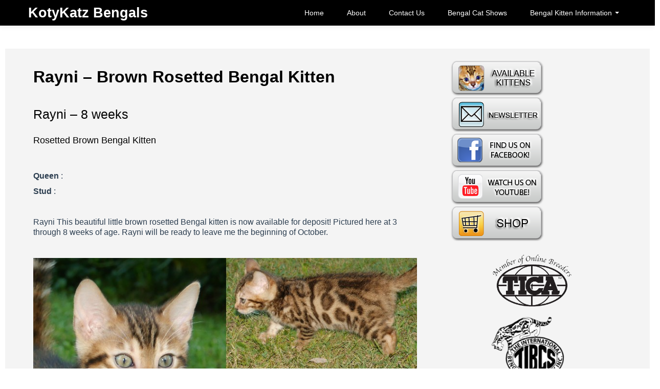

--- FILE ---
content_type: text/html; charset=UTF-8
request_url: https://kotykatz.com/rayni-brown-rosetted-bengal-kitten/
body_size: 11983
content:
<!DOCTYPE html>
<!--[if IE 7]>
<html class="ie ie7" lang="en-US">
<![endif]-->
<!--[if IE 8]>
<html class="ie ie8" lang="en-US">
<![endif]-->
<!--[if !(IE 7) | !(IE 8) ]><!-->
<html lang="en-US">
<!--<![endif]-->
<head>
	<meta charset="UTF-8">
    <meta name="viewport" content="width=device-width, initial-scale=1.0">    
    <link rel="profile" href="https://gmpg.org/xfn/11">
    <link rel="pingback" href="https://kotykatz.com/xmlrpc.php">
	
    <meta name='robots' content='index, follow, max-image-preview:large, max-snippet:-1, max-video-preview:-1' />
<!--[if lt IE 9]>
<script src="https://kotykatz.com/wp-content/themes/itek/js/html5shiv.js"></script>
<![endif]-->

	<!-- This site is optimized with the Yoast SEO plugin v21.4 - https://yoast.com/wordpress/plugins/seo/ -->
	<title>Rayni - Brown Rosetted Bengal Kitten - KotyKatz Bengals</title>
	<meta name="description" content="Rayni This beautiful little brown rosetted Bengal kitten is now available for deposit! Pictured here at 3 through 8 weeks of age. Rayni will be ready to leave me the beginning of October." />
	<link rel="canonical" href="https://kotykatz.com/rayni-brown-rosetted-bengal-kitten/" />
	<meta property="og:locale" content="en_US" />
	<meta property="og:type" content="article" />
	<meta property="og:title" content="Rayni - Brown Rosetted Bengal Kitten - KotyKatz Bengals" />
	<meta property="og:description" content="Rayni This beautiful little brown rosetted Bengal kitten is now available for deposit! Pictured here at 3 through 8 weeks of age. Rayni will be ready to leave me the beginning of October." />
	<meta property="og:url" content="https://kotykatz.com/rayni-brown-rosetted-bengal-kitten/" />
	<meta property="og:site_name" content="KotyKatz Bengals" />
	<meta property="article:publisher" content="https://www.facebook.com/KotyKatzBengals" />
	<meta property="article:published_time" content="2015-08-24T12:30:06+00:00" />
	<meta property="article:modified_time" content="2021-03-11T14:32:26+00:00" />
	<meta property="og:image" content="https://kotykatz.com/wp-content/uploads/2015/09/Rayni8wks.jpg" />
	<meta property="og:image:width" content="792" />
	<meta property="og:image:height" content="523" />
	<meta property="og:image:type" content="image/jpeg" />
	<meta name="author" content="KotyKatz" />
	<meta name="twitter:label1" content="Written by" />
	<meta name="twitter:data1" content="KotyKatz" />
	<script type="application/ld+json" class="yoast-schema-graph">{"@context":"https://schema.org","@graph":[{"@type":"WebPage","@id":"https://kotykatz.com/rayni-brown-rosetted-bengal-kitten/","url":"https://kotykatz.com/rayni-brown-rosetted-bengal-kitten/","name":"Rayni - Brown Rosetted Bengal Kitten - KotyKatz Bengals","isPartOf":{"@id":"https://kotykatz.com/#website"},"primaryImageOfPage":{"@id":"https://kotykatz.com/rayni-brown-rosetted-bengal-kitten/#primaryimage"},"image":{"@id":"https://kotykatz.com/rayni-brown-rosetted-bengal-kitten/#primaryimage"},"thumbnailUrl":"https://kotykatz.com/wp-content/uploads/2015/09/Rayni8wks.jpg","datePublished":"2015-08-24T12:30:06+00:00","dateModified":"2021-03-11T14:32:26+00:00","author":{"@id":"https://kotykatz.com/#/schema/person/d01a9464ab732d57c721d203457b2528"},"description":"Rayni This beautiful little brown rosetted Bengal kitten is now available for deposit! Pictured here at 3 through 8 weeks of age. Rayni will be ready to leave me the beginning of October.","breadcrumb":{"@id":"https://kotykatz.com/rayni-brown-rosetted-bengal-kitten/#breadcrumb"},"inLanguage":"en-US","potentialAction":[{"@type":"ReadAction","target":["https://kotykatz.com/rayni-brown-rosetted-bengal-kitten/"]}]},{"@type":"ImageObject","inLanguage":"en-US","@id":"https://kotykatz.com/rayni-brown-rosetted-bengal-kitten/#primaryimage","url":"https://kotykatz.com/wp-content/uploads/2015/09/Rayni8wks.jpg","contentUrl":"https://kotykatz.com/wp-content/uploads/2015/09/Rayni8wks.jpg","width":792,"height":523,"caption":"Rayni Brown Rosetted Bengal Kitten"},{"@type":"BreadcrumbList","@id":"https://kotykatz.com/rayni-brown-rosetted-bengal-kitten/#breadcrumb","itemListElement":[{"@type":"ListItem","position":1,"name":"Home","item":"https://kotykatz.com/"},{"@type":"ListItem","position":2,"name":"Rayni &#8211; Brown Rosetted Bengal Kitten"}]},{"@type":"WebSite","@id":"https://kotykatz.com/#website","url":"https://kotykatz.com/","name":"KotyKatz Bengals","description":"KotyKatz Bengals Cattery in Stow and Akron Ohio","potentialAction":[{"@type":"SearchAction","target":{"@type":"EntryPoint","urlTemplate":"https://kotykatz.com/?s={search_term_string}"},"query-input":"required name=search_term_string"}],"inLanguage":"en-US"},{"@type":"Person","@id":"https://kotykatz.com/#/schema/person/d01a9464ab732d57c721d203457b2528","name":"KotyKatz","image":{"@type":"ImageObject","inLanguage":"en-US","@id":"https://kotykatz.com/#/schema/person/image/","url":"https://secure.gravatar.com/avatar/cc7b55f4e6be5c31510b01545b1a1c94?s=96&d=mm&r=g","contentUrl":"https://secure.gravatar.com/avatar/cc7b55f4e6be5c31510b01545b1a1c94?s=96&d=mm&r=g","caption":"KotyKatz"},"url":"https://kotykatz.com/author/admin/"}]}</script>
	<!-- / Yoast SEO plugin. -->


<link rel="amphtml" href="https://kotykatz.com/rayni-brown-rosetted-bengal-kitten/amp/" /><meta name="generator" content="AMP for WP 1.1.4"/><link rel='dns-prefetch' href='//fonts.googleapis.com' />
<link rel="alternate" type="application/rss+xml" title="KotyKatz Bengals &raquo; Feed" href="https://kotykatz.com/feed/" />
<link rel="alternate" type="application/rss+xml" title="KotyKatz Bengals &raquo; Comments Feed" href="https://kotykatz.com/comments/feed/" />
<script type="text/javascript">
window._wpemojiSettings = {"baseUrl":"https:\/\/s.w.org\/images\/core\/emoji\/14.0.0\/72x72\/","ext":".png","svgUrl":"https:\/\/s.w.org\/images\/core\/emoji\/14.0.0\/svg\/","svgExt":".svg","source":{"concatemoji":"https:\/\/kotykatz.com\/wp-includes\/js\/wp-emoji-release.min.js?ver=6.3.7"}};
/*! This file is auto-generated */
!function(i,n){var o,s,e;function c(e){try{var t={supportTests:e,timestamp:(new Date).valueOf()};sessionStorage.setItem(o,JSON.stringify(t))}catch(e){}}function p(e,t,n){e.clearRect(0,0,e.canvas.width,e.canvas.height),e.fillText(t,0,0);var t=new Uint32Array(e.getImageData(0,0,e.canvas.width,e.canvas.height).data),r=(e.clearRect(0,0,e.canvas.width,e.canvas.height),e.fillText(n,0,0),new Uint32Array(e.getImageData(0,0,e.canvas.width,e.canvas.height).data));return t.every(function(e,t){return e===r[t]})}function u(e,t,n){switch(t){case"flag":return n(e,"\ud83c\udff3\ufe0f\u200d\u26a7\ufe0f","\ud83c\udff3\ufe0f\u200b\u26a7\ufe0f")?!1:!n(e,"\ud83c\uddfa\ud83c\uddf3","\ud83c\uddfa\u200b\ud83c\uddf3")&&!n(e,"\ud83c\udff4\udb40\udc67\udb40\udc62\udb40\udc65\udb40\udc6e\udb40\udc67\udb40\udc7f","\ud83c\udff4\u200b\udb40\udc67\u200b\udb40\udc62\u200b\udb40\udc65\u200b\udb40\udc6e\u200b\udb40\udc67\u200b\udb40\udc7f");case"emoji":return!n(e,"\ud83e\udef1\ud83c\udffb\u200d\ud83e\udef2\ud83c\udfff","\ud83e\udef1\ud83c\udffb\u200b\ud83e\udef2\ud83c\udfff")}return!1}function f(e,t,n){var r="undefined"!=typeof WorkerGlobalScope&&self instanceof WorkerGlobalScope?new OffscreenCanvas(300,150):i.createElement("canvas"),a=r.getContext("2d",{willReadFrequently:!0}),o=(a.textBaseline="top",a.font="600 32px Arial",{});return e.forEach(function(e){o[e]=t(a,e,n)}),o}function t(e){var t=i.createElement("script");t.src=e,t.defer=!0,i.head.appendChild(t)}"undefined"!=typeof Promise&&(o="wpEmojiSettingsSupports",s=["flag","emoji"],n.supports={everything:!0,everythingExceptFlag:!0},e=new Promise(function(e){i.addEventListener("DOMContentLoaded",e,{once:!0})}),new Promise(function(t){var n=function(){try{var e=JSON.parse(sessionStorage.getItem(o));if("object"==typeof e&&"number"==typeof e.timestamp&&(new Date).valueOf()<e.timestamp+604800&&"object"==typeof e.supportTests)return e.supportTests}catch(e){}return null}();if(!n){if("undefined"!=typeof Worker&&"undefined"!=typeof OffscreenCanvas&&"undefined"!=typeof URL&&URL.createObjectURL&&"undefined"!=typeof Blob)try{var e="postMessage("+f.toString()+"("+[JSON.stringify(s),u.toString(),p.toString()].join(",")+"));",r=new Blob([e],{type:"text/javascript"}),a=new Worker(URL.createObjectURL(r),{name:"wpTestEmojiSupports"});return void(a.onmessage=function(e){c(n=e.data),a.terminate(),t(n)})}catch(e){}c(n=f(s,u,p))}t(n)}).then(function(e){for(var t in e)n.supports[t]=e[t],n.supports.everything=n.supports.everything&&n.supports[t],"flag"!==t&&(n.supports.everythingExceptFlag=n.supports.everythingExceptFlag&&n.supports[t]);n.supports.everythingExceptFlag=n.supports.everythingExceptFlag&&!n.supports.flag,n.DOMReady=!1,n.readyCallback=function(){n.DOMReady=!0}}).then(function(){return e}).then(function(){var e;n.supports.everything||(n.readyCallback(),(e=n.source||{}).concatemoji?t(e.concatemoji):e.wpemoji&&e.twemoji&&(t(e.twemoji),t(e.wpemoji)))}))}((window,document),window._wpemojiSettings);
</script>
<style type="text/css">
img.wp-smiley,
img.emoji {
	display: inline !important;
	border: none !important;
	box-shadow: none !important;
	height: 1em !important;
	width: 1em !important;
	margin: 0 0.07em !important;
	vertical-align: -0.1em !important;
	background: none !important;
	padding: 0 !important;
}
</style>
	<link rel='stylesheet' id='wp-block-library-css' href='https://kotykatz.com/wp-includes/css/dist/block-library/style.min.css?ver=6.3.7' type='text/css' media='all' />
<style id='classic-theme-styles-inline-css' type='text/css'>
/*! This file is auto-generated */
.wp-block-button__link{color:#fff;background-color:#32373c;border-radius:9999px;box-shadow:none;text-decoration:none;padding:calc(.667em + 2px) calc(1.333em + 2px);font-size:1.125em}.wp-block-file__button{background:#32373c;color:#fff;text-decoration:none}
</style>
<style id='global-styles-inline-css' type='text/css'>
body{--wp--preset--color--black: #000000;--wp--preset--color--cyan-bluish-gray: #abb8c3;--wp--preset--color--white: #ffffff;--wp--preset--color--pale-pink: #f78da7;--wp--preset--color--vivid-red: #cf2e2e;--wp--preset--color--luminous-vivid-orange: #ff6900;--wp--preset--color--luminous-vivid-amber: #fcb900;--wp--preset--color--light-green-cyan: #7bdcb5;--wp--preset--color--vivid-green-cyan: #00d084;--wp--preset--color--pale-cyan-blue: #8ed1fc;--wp--preset--color--vivid-cyan-blue: #0693e3;--wp--preset--color--vivid-purple: #9b51e0;--wp--preset--gradient--vivid-cyan-blue-to-vivid-purple: linear-gradient(135deg,rgba(6,147,227,1) 0%,rgb(155,81,224) 100%);--wp--preset--gradient--light-green-cyan-to-vivid-green-cyan: linear-gradient(135deg,rgb(122,220,180) 0%,rgb(0,208,130) 100%);--wp--preset--gradient--luminous-vivid-amber-to-luminous-vivid-orange: linear-gradient(135deg,rgba(252,185,0,1) 0%,rgba(255,105,0,1) 100%);--wp--preset--gradient--luminous-vivid-orange-to-vivid-red: linear-gradient(135deg,rgba(255,105,0,1) 0%,rgb(207,46,46) 100%);--wp--preset--gradient--very-light-gray-to-cyan-bluish-gray: linear-gradient(135deg,rgb(238,238,238) 0%,rgb(169,184,195) 100%);--wp--preset--gradient--cool-to-warm-spectrum: linear-gradient(135deg,rgb(74,234,220) 0%,rgb(151,120,209) 20%,rgb(207,42,186) 40%,rgb(238,44,130) 60%,rgb(251,105,98) 80%,rgb(254,248,76) 100%);--wp--preset--gradient--blush-light-purple: linear-gradient(135deg,rgb(255,206,236) 0%,rgb(152,150,240) 100%);--wp--preset--gradient--blush-bordeaux: linear-gradient(135deg,rgb(254,205,165) 0%,rgb(254,45,45) 50%,rgb(107,0,62) 100%);--wp--preset--gradient--luminous-dusk: linear-gradient(135deg,rgb(255,203,112) 0%,rgb(199,81,192) 50%,rgb(65,88,208) 100%);--wp--preset--gradient--pale-ocean: linear-gradient(135deg,rgb(255,245,203) 0%,rgb(182,227,212) 50%,rgb(51,167,181) 100%);--wp--preset--gradient--electric-grass: linear-gradient(135deg,rgb(202,248,128) 0%,rgb(113,206,126) 100%);--wp--preset--gradient--midnight: linear-gradient(135deg,rgb(2,3,129) 0%,rgb(40,116,252) 100%);--wp--preset--font-size--small: 13px;--wp--preset--font-size--medium: 20px;--wp--preset--font-size--large: 36px;--wp--preset--font-size--x-large: 42px;--wp--preset--spacing--20: 0.44rem;--wp--preset--spacing--30: 0.67rem;--wp--preset--spacing--40: 1rem;--wp--preset--spacing--50: 1.5rem;--wp--preset--spacing--60: 2.25rem;--wp--preset--spacing--70: 3.38rem;--wp--preset--spacing--80: 5.06rem;--wp--preset--shadow--natural: 6px 6px 9px rgba(0, 0, 0, 0.2);--wp--preset--shadow--deep: 12px 12px 50px rgba(0, 0, 0, 0.4);--wp--preset--shadow--sharp: 6px 6px 0px rgba(0, 0, 0, 0.2);--wp--preset--shadow--outlined: 6px 6px 0px -3px rgba(255, 255, 255, 1), 6px 6px rgba(0, 0, 0, 1);--wp--preset--shadow--crisp: 6px 6px 0px rgba(0, 0, 0, 1);}:where(.is-layout-flex){gap: 0.5em;}:where(.is-layout-grid){gap: 0.5em;}body .is-layout-flow > .alignleft{float: left;margin-inline-start: 0;margin-inline-end: 2em;}body .is-layout-flow > .alignright{float: right;margin-inline-start: 2em;margin-inline-end: 0;}body .is-layout-flow > .aligncenter{margin-left: auto !important;margin-right: auto !important;}body .is-layout-constrained > .alignleft{float: left;margin-inline-start: 0;margin-inline-end: 2em;}body .is-layout-constrained > .alignright{float: right;margin-inline-start: 2em;margin-inline-end: 0;}body .is-layout-constrained > .aligncenter{margin-left: auto !important;margin-right: auto !important;}body .is-layout-constrained > :where(:not(.alignleft):not(.alignright):not(.alignfull)){max-width: var(--wp--style--global--content-size);margin-left: auto !important;margin-right: auto !important;}body .is-layout-constrained > .alignwide{max-width: var(--wp--style--global--wide-size);}body .is-layout-flex{display: flex;}body .is-layout-flex{flex-wrap: wrap;align-items: center;}body .is-layout-flex > *{margin: 0;}body .is-layout-grid{display: grid;}body .is-layout-grid > *{margin: 0;}:where(.wp-block-columns.is-layout-flex){gap: 2em;}:where(.wp-block-columns.is-layout-grid){gap: 2em;}:where(.wp-block-post-template.is-layout-flex){gap: 1.25em;}:where(.wp-block-post-template.is-layout-grid){gap: 1.25em;}.has-black-color{color: var(--wp--preset--color--black) !important;}.has-cyan-bluish-gray-color{color: var(--wp--preset--color--cyan-bluish-gray) !important;}.has-white-color{color: var(--wp--preset--color--white) !important;}.has-pale-pink-color{color: var(--wp--preset--color--pale-pink) !important;}.has-vivid-red-color{color: var(--wp--preset--color--vivid-red) !important;}.has-luminous-vivid-orange-color{color: var(--wp--preset--color--luminous-vivid-orange) !important;}.has-luminous-vivid-amber-color{color: var(--wp--preset--color--luminous-vivid-amber) !important;}.has-light-green-cyan-color{color: var(--wp--preset--color--light-green-cyan) !important;}.has-vivid-green-cyan-color{color: var(--wp--preset--color--vivid-green-cyan) !important;}.has-pale-cyan-blue-color{color: var(--wp--preset--color--pale-cyan-blue) !important;}.has-vivid-cyan-blue-color{color: var(--wp--preset--color--vivid-cyan-blue) !important;}.has-vivid-purple-color{color: var(--wp--preset--color--vivid-purple) !important;}.has-black-background-color{background-color: var(--wp--preset--color--black) !important;}.has-cyan-bluish-gray-background-color{background-color: var(--wp--preset--color--cyan-bluish-gray) !important;}.has-white-background-color{background-color: var(--wp--preset--color--white) !important;}.has-pale-pink-background-color{background-color: var(--wp--preset--color--pale-pink) !important;}.has-vivid-red-background-color{background-color: var(--wp--preset--color--vivid-red) !important;}.has-luminous-vivid-orange-background-color{background-color: var(--wp--preset--color--luminous-vivid-orange) !important;}.has-luminous-vivid-amber-background-color{background-color: var(--wp--preset--color--luminous-vivid-amber) !important;}.has-light-green-cyan-background-color{background-color: var(--wp--preset--color--light-green-cyan) !important;}.has-vivid-green-cyan-background-color{background-color: var(--wp--preset--color--vivid-green-cyan) !important;}.has-pale-cyan-blue-background-color{background-color: var(--wp--preset--color--pale-cyan-blue) !important;}.has-vivid-cyan-blue-background-color{background-color: var(--wp--preset--color--vivid-cyan-blue) !important;}.has-vivid-purple-background-color{background-color: var(--wp--preset--color--vivid-purple) !important;}.has-black-border-color{border-color: var(--wp--preset--color--black) !important;}.has-cyan-bluish-gray-border-color{border-color: var(--wp--preset--color--cyan-bluish-gray) !important;}.has-white-border-color{border-color: var(--wp--preset--color--white) !important;}.has-pale-pink-border-color{border-color: var(--wp--preset--color--pale-pink) !important;}.has-vivid-red-border-color{border-color: var(--wp--preset--color--vivid-red) !important;}.has-luminous-vivid-orange-border-color{border-color: var(--wp--preset--color--luminous-vivid-orange) !important;}.has-luminous-vivid-amber-border-color{border-color: var(--wp--preset--color--luminous-vivid-amber) !important;}.has-light-green-cyan-border-color{border-color: var(--wp--preset--color--light-green-cyan) !important;}.has-vivid-green-cyan-border-color{border-color: var(--wp--preset--color--vivid-green-cyan) !important;}.has-pale-cyan-blue-border-color{border-color: var(--wp--preset--color--pale-cyan-blue) !important;}.has-vivid-cyan-blue-border-color{border-color: var(--wp--preset--color--vivid-cyan-blue) !important;}.has-vivid-purple-border-color{border-color: var(--wp--preset--color--vivid-purple) !important;}.has-vivid-cyan-blue-to-vivid-purple-gradient-background{background: var(--wp--preset--gradient--vivid-cyan-blue-to-vivid-purple) !important;}.has-light-green-cyan-to-vivid-green-cyan-gradient-background{background: var(--wp--preset--gradient--light-green-cyan-to-vivid-green-cyan) !important;}.has-luminous-vivid-amber-to-luminous-vivid-orange-gradient-background{background: var(--wp--preset--gradient--luminous-vivid-amber-to-luminous-vivid-orange) !important;}.has-luminous-vivid-orange-to-vivid-red-gradient-background{background: var(--wp--preset--gradient--luminous-vivid-orange-to-vivid-red) !important;}.has-very-light-gray-to-cyan-bluish-gray-gradient-background{background: var(--wp--preset--gradient--very-light-gray-to-cyan-bluish-gray) !important;}.has-cool-to-warm-spectrum-gradient-background{background: var(--wp--preset--gradient--cool-to-warm-spectrum) !important;}.has-blush-light-purple-gradient-background{background: var(--wp--preset--gradient--blush-light-purple) !important;}.has-blush-bordeaux-gradient-background{background: var(--wp--preset--gradient--blush-bordeaux) !important;}.has-luminous-dusk-gradient-background{background: var(--wp--preset--gradient--luminous-dusk) !important;}.has-pale-ocean-gradient-background{background: var(--wp--preset--gradient--pale-ocean) !important;}.has-electric-grass-gradient-background{background: var(--wp--preset--gradient--electric-grass) !important;}.has-midnight-gradient-background{background: var(--wp--preset--gradient--midnight) !important;}.has-small-font-size{font-size: var(--wp--preset--font-size--small) !important;}.has-medium-font-size{font-size: var(--wp--preset--font-size--medium) !important;}.has-large-font-size{font-size: var(--wp--preset--font-size--large) !important;}.has-x-large-font-size{font-size: var(--wp--preset--font-size--x-large) !important;}
.wp-block-navigation a:where(:not(.wp-element-button)){color: inherit;}
:where(.wp-block-post-template.is-layout-flex){gap: 1.25em;}:where(.wp-block-post-template.is-layout-grid){gap: 1.25em;}
:where(.wp-block-columns.is-layout-flex){gap: 2em;}:where(.wp-block-columns.is-layout-grid){gap: 2em;}
.wp-block-pullquote{font-size: 1.5em;line-height: 1.6;}
</style>
<link rel='stylesheet' id='woocommerce-layout-css' href='https://kotykatz.com/wp-content/plugins/woocommerce/assets/css/woocommerce-layout.css?ver=8.2.4' type='text/css' media='all' />
<link rel='stylesheet' id='woocommerce-smallscreen-css' href='https://kotykatz.com/wp-content/plugins/woocommerce/assets/css/woocommerce-smallscreen.css?ver=8.2.4' type='text/css' media='only screen and (max-width: 768px)' />
<link rel='stylesheet' id='woocommerce-general-css' href='https://kotykatz.com/wp-content/plugins/woocommerce/assets/css/woocommerce.css?ver=8.2.4' type='text/css' media='all' />
<style id='woocommerce-inline-inline-css' type='text/css'>
.woocommerce form .form-row .required { visibility: visible; }
</style>
<link rel='stylesheet' id='itek-lato-css' href='//fonts.googleapis.com/css?family=PT%2BSans%7CLato%3A300%2C400%2C700%2C900%2C300italic%2C400italic%2C700italic' type='text/css' media='all' />
<link rel='stylesheet' id='itek-style-css' href='https://kotykatz.com/wp-content/themes/itek/css/style.css?ver=1.1.7' type='text/css' media='all' />
<link rel='stylesheet' id='itek-bootstrap-css' href='https://kotykatz.com/wp-content/themes/itek/css/app.css?ver=1.1.7' type='text/css' media='all' />
<link rel='stylesheet' id='itek-responsive-css' href='https://kotykatz.com/wp-content/themes/itek/css/app-responsive.css?ver=1.1.7' type='text/css' media='all' />
<link rel='stylesheet' id='itek-custom-css' href='https://kotykatz.com/wp-content/themes/itek/css/custom.css?ver=1.1.7' type='text/css' media='all' />
<!--[if lt IE 8]>
<link rel='stylesheet' id='itek-ie-css' href='https://kotykatz.com/wp-content/themes/itek/css/ie.css?ver=1.1.7' type='text/css' media='all' />
<![endif]-->
<link rel='stylesheet' id='itek-woocommerce-css' href='https://kotykatz.com/wp-content/themes/itek/css/customwoo.css?ver=1.1.7' type='text/css' media='all' />
<link rel='stylesheet' id='font_awesome-css' href='https://kotykatz.com/wp-content/themes/itek/font-awesome/css/font-awesome.min.css' type='text/css' media='all' />
<link rel='stylesheet' id='__EPYT__style-css' href='https://kotykatz.com/wp-content/plugins/youtube-embed-plus/styles/ytprefs.min.css?ver=14.2.2' type='text/css' media='all' />
<style id='__EPYT__style-inline-css' type='text/css'>

                .epyt-gallery-thumb {
                        width: 33.333%;
                }
                
</style>
<script type='text/javascript' src='https://kotykatz.com/wp-includes/js/jquery/jquery.min.js?ver=3.7.0' id='jquery-core-js'></script>
<script type='text/javascript' src='https://kotykatz.com/wp-includes/js/jquery/jquery-migrate.min.js?ver=3.4.1' id='jquery-migrate-js'></script>
<script type='text/javascript' src='https://kotykatz.com/wp-content/themes/itek/js/modernizr.custom.79639.js?ver=1.1.7' id='modernizr.js-js'></script>
<script type='text/javascript' src='https://kotykatz.com/wp-content/themes/itek/js/mobile-menu-toggle.js?ver=6.3.7' id='wdm-mm-toggle-js'></script>
<script type='text/javascript' src='https://kotykatz.com/wp-content/plugins/magic-action-box/assets/js/actionbox-helper.js?ver=2.17.2' id='mab-actionbox-helper-js'></script>
<script type='text/javascript' id='__ytprefs__-js-extra'>
/* <![CDATA[ */
var _EPYT_ = {"ajaxurl":"https:\/\/kotykatz.com\/wp-admin\/admin-ajax.php","security":"66ed5bb300","gallery_scrolloffset":"20","eppathtoscripts":"https:\/\/kotykatz.com\/wp-content\/plugins\/youtube-embed-plus\/scripts\/","eppath":"https:\/\/kotykatz.com\/wp-content\/plugins\/youtube-embed-plus\/","epresponsiveselector":"[\"iframe.__youtube_prefs_widget__\"]","epdovol":"1","version":"14.2.2","evselector":"iframe.__youtube_prefs__[src], iframe[src*=\"youtube.com\/embed\/\"], iframe[src*=\"youtube-nocookie.com\/embed\/\"]","ajax_compat":"","maxres_facade":"eager","ytapi_load":"light","pause_others":"","stopMobileBuffer":"1","facade_mode":"","not_live_on_channel":""};
/* ]]> */
</script>
<script type='text/javascript' src='https://kotykatz.com/wp-content/plugins/youtube-embed-plus/scripts/ytprefs.min.js?ver=14.2.2' id='__ytprefs__-js'></script>
<link rel="https://api.w.org/" href="https://kotykatz.com/wp-json/" /><link rel="alternate" type="application/json" href="https://kotykatz.com/wp-json/wp/v2/posts/936" /><link rel="EditURI" type="application/rsd+xml" title="RSD" href="https://kotykatz.com/xmlrpc.php?rsd" />
<link rel='shortlink' href='https://kotykatz.com/?p=936' />
<link rel="alternate" type="application/json+oembed" href="https://kotykatz.com/wp-json/oembed/1.0/embed?url=https%3A%2F%2Fkotykatz.com%2Frayni-brown-rosetted-bengal-kitten%2F" />
<link rel="alternate" type="text/xml+oembed" href="https://kotykatz.com/wp-json/oembed/1.0/embed?url=https%3A%2F%2Fkotykatz.com%2Frayni-brown-rosetted-bengal-kitten%2F&#038;format=xml" />
<script type="text/javascript">var ajaxurl = "https://kotykatz.com/wp-admin/admin-ajax.php";</script><style></style>	<noscript><style>.woocommerce-product-gallery{ opacity: 1 !important; }</style></noscript>
	<link rel="icon" href="https://kotykatz.com/wp-content/uploads/2011/02/cropped-TariYakshaakronlife-32x32.jpg" sizes="32x32" />
<link rel="icon" href="https://kotykatz.com/wp-content/uploads/2011/02/cropped-TariYakshaakronlife-192x192.jpg" sizes="192x192" />
<link rel="apple-touch-icon" href="https://kotykatz.com/wp-content/uploads/2011/02/cropped-TariYakshaakronlife-180x180.jpg" />
<meta name="msapplication-TileImage" content="https://kotykatz.com/wp-content/uploads/2011/02/cropped-TariYakshaakronlife-270x270.jpg" />
  </head>
<body class="post-template-default single single-post postid-936 single-format-standard theme-itek woocommerce-no-js group-blog singular">
<div id="parallax-bg"></div>

<header id="masthead" class="site-header" role="banner">
</header> <!--/#header-->
<div class="navbar navbar-inverse navbar-fixed-top">
       <div class="navbar-inner">
        <div class="container">
                    <a class="brand" href="https://kotykatz.com/" title="KotyKatz Bengals" rel="home"><span>KotyKatz Bengals</span></a>
        			<!-- Responsive Navbar Part 1: Button for triggering responsive navbar (not covered in tutorial). Include responsive CSS to utilize. -->
            <a class="btn btn-navbar" data-toggle="collapse" data-target=".top-collapse">
              <span class="icon-bar"></span>
              <span class="icon-bar"></span>
              <span class="icon-bar"></span>
            </a>
			
			<!-- Our menu needs to go here -->
			<div class="nav-collapse top-collapse"><ul id="menu-pages" class="nav pull-right"><li id="menu-item-587" class="menu-item menu-item-type-custom menu-item-object-custom menu-item-587"><a href="http://KotyKatz.com/">Home</a></li>
<li id="menu-item-592" class="menu-item menu-item-type-post_type menu-item-object-page menu-item-home menu-item-592"><a href="https://kotykatz.com/">About</a></li>
<li id="menu-item-591" class="menu-item menu-item-type-post_type menu-item-object-page menu-item-591"><a href="https://kotykatz.com/kotykatz-bengals-contact/">Contact Us</a></li>
<li id="menu-item-3158" class="menu-item menu-item-type-post_type menu-item-object-page menu-item-3158"><a href="https://kotykatz.com/cat-shows/">Bengal Cat Shows</a></li>
<li id="menu-item-2792" class="menu-item menu-item-type-custom menu-item-object-custom menu-item-has-children dropdown menu-item-2792"><a class="dropdown-toggle" data-hover="dropdown" data-target="#" href="#">Bengal Kitten Information <b class="caret"></b></a>
<ul class="dropdown-menu">
	<li id="menu-item-2959" class="menu-item menu-item-type-post_type menu-item-object-page menu-item-2959"><a href="https://kotykatz.com/choosing-bengal-kitten/">Choosing a Bengal Kitten for First Time Bengal Owners</a></li>
	<li id="menu-item-6544" class="menu-item menu-item-type-post_type menu-item-object-page menu-item-6544"><a href="https://kotykatz.com/patterns-of-bengal-cats/">Patterns of Bengal Cats</a></li>
	<li id="menu-item-2791" class="menu-item menu-item-type-post_type menu-item-object-page menu-item-2791"><a href="https://kotykatz.com/about-snow-bengals/">The Seal Lynx Point Bengal</a></li>
	<li id="menu-item-3647" class="menu-item menu-item-type-post_type menu-item-object-page menu-item-3647"><a href="https://kotykatz.com/bengal-cat-personality/">10 Characteristics of Bengal Cat Personality</a></li>
	<li id="menu-item-5105" class="menu-item menu-item-type-post_type menu-item-object-page menu-item-5105"><a href="https://kotykatz.com/early-generation-bengals/">Early Generation Bengals</a></li>
	<li id="menu-item-3954" class="menu-item menu-item-type-post_type menu-item-object-page menu-item-3954"><a href="https://kotykatz.com/are-bengal-cats-hypoallergenic/">Are Bengal Cats Hypoallergenic?</a></li>
</ul>
</li>
</ul></div>            			
        </div>
		</div><!-- /.navbar-inner -->
	</div><!-- /.navbar -->

<div class="clearfix"></div>
<div><p>&nbsp;</p></div>
<div id="page" class="hfeed site">



<div class="container">

<div class="container">
	<div class="row" role="main">
        <div class="span8">
        		
			
<article id="post-936" class="post-936 post type-post status-publish format-standard has-post-thumbnail hentry category-bengal-kitten-gallery category-gallery tag-bengal-kittens tag-brown-rosetted-bengal">
	<header class="entry-header single">
				<h1 class="entry-title">Rayni &#8211; Brown Rosetted Bengal Kitten</h1>

		<div class="entry-meta">
			<span class="posted-on">Posted on <a href="https://kotykatz.com/rayni-brown-rosetted-bengal-kitten/" title="12:30 pm" rel="bookmark"><time class="entry-date published" datetime="2015-08-24T12:30:06+00:00">August 24, 2015</time><time class="time updated" datetime="2021-03-11T14:32:26+00:00">March 11, 2021</time></a></span><span class="author byline"> by <span class="author vcard"><a class="fn url n" href="https://kotykatz.com/author/admin/" title="View all posts by KotyKatz">KotyKatz</a></span></span>		</div><!-- .entry-meta -->
	</header><!-- .entry-header -->

	<div class="entry-content">
		<h2>Rayni &#8211; 8 weeks</h2>
<h3>Rosetted Brown Bengal Kitten</h3>
<p>&nbsp;</p>
<p><strong>Queen</strong> : </p>
<p><strong>Stud</strong> : </p>
<p>&nbsp;</p>
<p>Rayni This beautiful little brown rosetted Bengal kitten is now available for deposit! Pictured here at 3 through 8 weeks of age. Rayni will be ready to leave me the beginning of October.</p>
<p>&nbsp;</p>
<p><a href="http://KotyKatz.com/wp-content/uploads/2015/09/Rayni8wks.jpg" target="_blank" rel="nofollow"><img decoding="async" src="http://KotyKatz.com/wp-content/uploads/2015/09/Rayni8wks.jpg" alt="Rayni 8 weeks" /></a></p>
<p>&nbsp;</p>
<p>Rayni, playing outside with the want toy &#038; discovering the world at 8 weeks old!</p>
<iframe  id="_ytid_41865"  width="780" height="439"  data-origwidth="780" data-origheight="439" src="https://www.youtube.com/embed/cgvJqSDTmmQ?enablejsapi=1&autoplay=0&cc_load_policy=0&cc_lang_pref=&iv_load_policy=1&loop=0&modestbranding=0&rel=0&fs=1&playsinline=0&autohide=2&theme=dark&color=red&controls=1&" class="__youtube_prefs__  no-lazyload" title="YouTube player"  allow="fullscreen; accelerometer; autoplay; clipboard-write; encrypted-media; gyroscope; picture-in-picture" allowfullscreen data-no-lazy="1" data-skipgform_ajax_framebjll=""></iframe>
<p>&nbsp;</p>
<h2>Rayni &#8211; 6 weeks</h2>
<h3>Brown Rosetted Bengal</h3>
<p>&nbsp;</p>
<p><a href="http://KotyKatz.com/wp-content/uploads/2015/09/Rayni6wks.jpg" target="_blank" rel="nofollow"><img decoding="async" src="http://KotyKatz.com/wp-content/uploads/2015/09/Rayni6wks.jpg" alt="Velma 6 weeks" /></a></p>
<p>&nbsp;</p>
<h2>Rayni &#8211; 6 weeks</h2>
<h3>Brown Rosetted Bengal</h3>
<p>&nbsp;</p>
<p><a href="http://KotyKatz.com/wp-content/uploads/2015/08/Rayni4wks.jpg" target="_blank" rel="nofollow"><img decoding="async" src="http://KotyKatz.com/wp-content/uploads/2015/08/Rayni4wks.jpg" alt="Velma 6 weeks" /></a></p>
<p>&nbsp;</p>
<h2>Rayni &#8211; 3 weeks</h2>
<h3>Brown Rosetted Bengal</h3>
<p>&nbsp;</p>
<p><a href="http://KotyKatz.com/wp-content/uploads/2015/07/Rayni3wks.jpg" target="_blank" rel="nofollow"><img decoding="async" src="http://KotyKatz.com/wp-content/uploads/2015/07/Rayni3wks.jpg" alt="Velma 6 weeks" /></a></p>
<p>&nbsp;</p>
			</div><!-- .entry-content -->

	<footer class="entry-meta">
		This entry was posted in <a href="https://kotykatz.com/category/bengal-kitten-gallery/" rel="category tag">Bengal Kitten Gallery</a>, <a href="https://kotykatz.com/category/gallery/" rel="category tag">Gallery</a> and tagged <a href="https://kotykatz.com/tag/bengal-kittens/" rel="tag">bengal kittens</a>, <a href="https://kotykatz.com/tag/brown-rosetted-bengal/" rel="tag">Brown Rosetted Bengal</a>. Bookmark the <a href="https://kotykatz.com/rayni-brown-rosetted-bengal-kitten/" title="Permalink to Rayni &#8211; Brown Rosetted Bengal Kitten" rel="bookmark">permalink</a>.
			</footer><!-- .entry-meta -->
</article><!-- #post-## -->

				<nav role="navigation" id="nav-below" class="post-navigation">
		<h1 class="screen-reader-text">Post navigation</h1>

	
		<div class="nav-previous"><a class="btn" href="https://kotykatz.com/silver-brown-rosetted-bengal-kittens/" rel="prev"><span class="meta-nav">&larr;</span> Silver &#038; Brown Rosetted Bengal Kittens!</a></div>		<div class="nav-next"><a class="btn" href="https://kotykatz.com/velma-donut-rosetted-brown-bengal/" rel="next">Velma &#8211; Donut Rosetted Brown Bengal <span class="meta-nav">&rarr;</span></a></div>
	
	</nav><!-- #nav-below -->
	
			
		        		</div>
	<div class="span4">
        	<div id="secondary" class="widget-area" role="complementary">
				
		<aside id="text-3" class="widget widget_text">			<div class="textwidget"><a href="/available-kittens/"><img src="/images/available.png" height=47 alt='Available Kittens'></a>

<a href="/kotykatz-subscriber-newsletter/"><img src="/images/kotykatz-bengals-newsletter.png" height=47 alt='Shop'></a>

<a href="https://www.facebook.com/KotyKatzBengals" target="_blank" rel="noopener"><img src="/images/facebook-button.png" height= 47 alt='KotyKatz Bengals' target="_blank"></a>
<a href="https://www.youtube.com/user/kotykatzbengals"target="_blank"><img src="/images/youtube-button.png" height= 47 alt='KotyKatz Bengals YouTube' target="_blank"></a>
<a href="/shop/"><img src="/images/shop.png" height=47 alt='Shop'></a>
</div>
		</aside><aside id="text-4" class="widget widget_text">			<div class="textwidget"><div style="width: 50%; margin: 0 auto;">
<a href="https://tica.org" target="_blank" rel="noopener"><img src="/images/TICA.png" height=75 alt='The International Bengal Cat Society' target="_blank"></a>
<a href="http://www.bengalcat.com/index.php" target="_blank" rel="noopener"><img src="/images/TIBCS.png" height=150 alt='The International Bengal Cat Society' target="_blank"></a>
<a href="http://cfa.org/" target="_blank" rel="noopener"><img src="/images/CFA-Logo.png" height=150 alt='The CFA'</a>
</div></div>
		</aside>
		<aside id="recent-posts-2" class="widget widget_recent_entries">
		<h1 class="widget-title">Recent Posts</h1>
		<ul>
											<li>
					<a href="https://kotykatz.com/figaro-brown-rosetted-male-bengal-kitten/">Figaro &#8211; Brown Rosetted Male Bengal Kitten</a>
									</li>
											<li>
					<a href="https://kotykatz.com/maradona-brown-rosetted-female-bengal-kitten/">Maradona &#8211; Brown Rosetted Female Bengal Kitten</a>
									</li>
											<li>
					<a href="https://kotykatz.com/evra-brown-rosetted-female-bengal-kitten/">Evra &#8211; Brown Rosetted Female Bengal Kitten</a>
									</li>
											<li>
					<a href="https://kotykatz.com/zizou-brown-rosetted-male-bengal-kitten/">Zizou &#8211; Brown Rosetted Male Bengal Kitten</a>
									</li>
											<li>
					<a href="https://kotykatz.com/ronaldinho-brown-rosetted-male-bengal-kitten/">Ronaldinho &#8211; Brown Rosetted Male Bengal Kitten</a>
									</li>
					</ul>

		</aside><aside id="text-5" class="widget widget_text">			<div class="textwidget"><a href="https://www.bengalkittens.com/" target="_blank" rel="noopener">Bengal Kittens</a></div>
		</aside><aside id="tag_cloud-3" class="widget widget_tag_cloud"><h1 class="widget-title">Cloud</h1><div class="tagcloud"><a href="https://kotykatz.com/tag/bengal/" class="tag-cloud-link tag-link-7 tag-link-position-1" style="font-size: 17.961538461538pt;" aria-label="Bengal (63 items)">Bengal</a>
<a href="https://kotykatz.com/tag/bengal-kitten/" class="tag-cloud-link tag-link-21 tag-link-position-2" style="font-size: 22pt;" aria-label="Bengal kitten (180 items)">Bengal kitten</a>
<a href="https://kotykatz.com/tag/bengal-kittens/" class="tag-cloud-link tag-link-25 tag-link-position-3" style="font-size: 15.987179487179pt;" aria-label="bengal kittens (38 items)">bengal kittens</a>
<a href="https://kotykatz.com/tag/bengal-kittens-for-sale/" class="tag-cloud-link tag-link-49 tag-link-position-4" style="font-size: 8pt;" aria-label="Bengal kittens for sale (4 items)">Bengal kittens for sale</a>
<a href="https://kotykatz.com/tag/bengal-queen/" class="tag-cloud-link tag-link-106 tag-link-position-5" style="font-size: 15.269230769231pt;" aria-label="Bengal Queen (31 items)">Bengal Queen</a>
<a href="https://kotykatz.com/tag/bengal-stud/" class="tag-cloud-link tag-link-111 tag-link-position-6" style="font-size: 11.051282051282pt;" aria-label="bengal stud (10 items)">bengal stud</a>
<a href="https://kotykatz.com/tag/brown/" class="tag-cloud-link tag-link-10 tag-link-position-7" style="font-size: 18.410256410256pt;" aria-label="Brown (72 items)">Brown</a>
<a href="https://kotykatz.com/tag/brown-marble/" class="tag-cloud-link tag-link-96 tag-link-position-8" style="font-size: 8.7179487179487pt;" aria-label="brown marble (5 items)">brown marble</a>
<a href="https://kotykatz.com/tag/brown-marble-bengal-kitten/" class="tag-cloud-link tag-link-51 tag-link-position-9" style="font-size: 8pt;" aria-label="brown marble bengal kitten (4 items)">brown marble bengal kitten</a>
<a href="https://kotykatz.com/tag/brown-rosetted/" class="tag-cloud-link tag-link-44 tag-link-position-10" style="font-size: 17.423076923077pt;" aria-label="brown rosetted (55 items)">brown rosetted</a>
<a href="https://kotykatz.com/tag/brown-rosetted-bengal-kitten/" class="tag-cloud-link tag-link-45 tag-link-position-11" style="font-size: 11.410256410256pt;" aria-label="Brown rosetted bengal kitten (11 items)">Brown rosetted bengal kitten</a>
<a href="https://kotykatz.com/tag/brown-spotted/" class="tag-cloud-link tag-link-117 tag-link-position-12" style="font-size: 11.051282051282pt;" aria-label="Brown spotted (10 items)">Brown spotted</a>
<a href="https://kotykatz.com/tag/charcoal/" class="tag-cloud-link tag-link-257 tag-link-position-13" style="font-size: 13.74358974359pt;" aria-label="Charcoal (21 items)">Charcoal</a>
<a href="https://kotykatz.com/tag/cloud/" class="tag-cloud-link tag-link-586 tag-link-position-14" style="font-size: 8.7179487179487pt;" aria-label="Cloud (5 items)">Cloud</a>
<a href="https://kotykatz.com/tag/david-bowie/" class="tag-cloud-link tag-link-85 tag-link-position-15" style="font-size: 12.038461538462pt;" aria-label="David Bowie (13 items)">David Bowie</a>
<a href="https://kotykatz.com/tag/f3/" class="tag-cloud-link tag-link-324 tag-link-position-16" style="font-size: 9.7948717948718pt;" aria-label="F3 (7 items)">F3</a>
<a href="https://kotykatz.com/tag/fight-club/" class="tag-cloud-link tag-link-405 tag-link-position-17" style="font-size: 9.3461538461538pt;" aria-label="Fight Club (6 items)">Fight Club</a>
<a href="https://kotykatz.com/tag/kitten/" class="tag-cloud-link tag-link-8 tag-link-position-18" style="font-size: 15.358974358974pt;" aria-label="Kitten (32 items)">Kitten</a>
<a href="https://kotykatz.com/tag/marble/" class="tag-cloud-link tag-link-12 tag-link-position-19" style="font-size: 12.038461538462pt;" aria-label="Marble (13 items)">Marble</a>
<a href="https://kotykatz.com/tag/queen/" class="tag-cloud-link tag-link-452 tag-link-position-20" style="font-size: 9.3461538461538pt;" aria-label="Queen (6 items)">Queen</a>
<a href="https://kotykatz.com/tag/rosetted/" class="tag-cloud-link tag-link-74 tag-link-position-21" style="font-size: 19.128205128205pt;" aria-label="rosetted (87 items)">rosetted</a>
<a href="https://kotykatz.com/tag/rosetted-bengal-cats/" class="tag-cloud-link tag-link-30 tag-link-position-22" style="font-size: 12.038461538462pt;" aria-label="rosetted bengal cats (13 items)">rosetted bengal cats</a>
<a href="https://kotykatz.com/tag/seal-lynx/" class="tag-cloud-link tag-link-248 tag-link-position-23" style="font-size: 13.564102564103pt;" aria-label="Seal Lynx (20 items)">Seal Lynx</a>
<a href="https://kotykatz.com/tag/seal-lynx-bengal/" class="tag-cloud-link tag-link-39 tag-link-position-24" style="font-size: 10.24358974359pt;" aria-label="seal lynx bengal (8 items)">seal lynx bengal</a>
<a href="https://kotykatz.com/tag/seal-lynx-point/" class="tag-cloud-link tag-link-146 tag-link-position-25" style="font-size: 19.397435897436pt;" aria-label="seal lynx point (92 items)">seal lynx point</a>
<a href="https://kotykatz.com/tag/silver/" class="tag-cloud-link tag-link-9 tag-link-position-26" style="font-size: 16.525641025641pt;" aria-label="Silver (44 items)">Silver</a>
<a href="https://kotykatz.com/tag/silver-bengal/" class="tag-cloud-link tag-link-31 tag-link-position-27" style="font-size: 12.75641025641pt;" aria-label="silver bengal (16 items)">silver bengal</a>
<a href="https://kotykatz.com/tag/silver-bengal-cat/" class="tag-cloud-link tag-link-32 tag-link-position-28" style="font-size: 10.692307692308pt;" aria-label="silver bengal cat (9 items)">silver bengal cat</a>
<a href="https://kotykatz.com/tag/silver-bengal-kitten/" class="tag-cloud-link tag-link-33 tag-link-position-29" style="font-size: 10.24358974359pt;" aria-label="silver bengal kitten (8 items)">silver bengal kitten</a>
<a href="https://kotykatz.com/tag/silver-bengal-kittens/" class="tag-cloud-link tag-link-27 tag-link-position-30" style="font-size: 8.7179487179487pt;" aria-label="silver bengal kittens (5 items)">silver bengal kittens</a>
<a href="https://kotykatz.com/tag/silver-bengals/" class="tag-cloud-link tag-link-26 tag-link-position-31" style="font-size: 9.3461538461538pt;" aria-label="Silver bengals (6 items)">Silver bengals</a>
<a href="https://kotykatz.com/tag/silver-marble/" class="tag-cloud-link tag-link-116 tag-link-position-32" style="font-size: 9.3461538461538pt;" aria-label="silver marble (6 items)">silver marble</a>
<a href="https://kotykatz.com/tag/silver-rosetted/" class="tag-cloud-link tag-link-43 tag-link-position-33" style="font-size: 14.282051282051pt;" aria-label="silver rosetted (24 items)">silver rosetted</a>
<a href="https://kotykatz.com/tag/silver-seal-lynx-bengal-kittens/" class="tag-cloud-link tag-link-37 tag-link-position-34" style="font-size: 8pt;" aria-label="silver seal lynx bengal kittens (4 items)">silver seal lynx bengal kittens</a>
<a href="https://kotykatz.com/tag/silver-seal-lynx-bengals/" class="tag-cloud-link tag-link-36 tag-link-position-35" style="font-size: 8.7179487179487pt;" aria-label="silver seal lynx bengals (5 items)">silver seal lynx bengals</a>
<a href="https://kotykatz.com/tag/silver-seal-lynx-point/" class="tag-cloud-link tag-link-68 tag-link-position-36" style="font-size: 12.487179487179pt;" aria-label="silver seal lynx point (15 items)">silver seal lynx point</a>
<a href="https://kotykatz.com/tag/silver-spotted/" class="tag-cloud-link tag-link-175 tag-link-position-37" style="font-size: 10.24358974359pt;" aria-label="silver spotted (8 items)">silver spotted</a>
<a href="https://kotykatz.com/tag/snow/" class="tag-cloud-link tag-link-23 tag-link-position-38" style="font-size: 19.666666666667pt;" aria-label="snow (98 items)">snow</a>
<a href="https://kotykatz.com/tag/snow-bengal-cats/" class="tag-cloud-link tag-link-34 tag-link-position-39" style="font-size: 8pt;" aria-label="snow bengal cats (4 items)">snow bengal cats</a>
<a href="https://kotykatz.com/tag/snow-bengal-kitten/" class="tag-cloud-link tag-link-140 tag-link-position-40" style="font-size: 9.3461538461538pt;" aria-label="Snow Bengal Kitten (6 items)">Snow Bengal Kitten</a>
<a href="https://kotykatz.com/tag/snow-bengal-kittens/" class="tag-cloud-link tag-link-35 tag-link-position-41" style="font-size: 8.7179487179487pt;" aria-label="snow bengal kittens (5 items)">snow bengal kittens</a>
<a href="https://kotykatz.com/tag/snow-bengals/" class="tag-cloud-link tag-link-24 tag-link-position-42" style="font-size: 8pt;" aria-label="snow bengals (4 items)">snow bengals</a>
<a href="https://kotykatz.com/tag/snow-kitten/" class="tag-cloud-link tag-link-122 tag-link-position-43" style="font-size: 8pt;" aria-label="Snow Kitten (4 items)">Snow Kitten</a>
<a href="https://kotykatz.com/tag/spice-girls/" class="tag-cloud-link tag-link-260 tag-link-position-44" style="font-size: 8.7179487179487pt;" aria-label="Spice Girls (5 items)">Spice Girls</a>
<a href="https://kotykatz.com/tag/spotted/" class="tag-cloud-link tag-link-11 tag-link-position-45" style="font-size: 12.307692307692pt;" aria-label="Spotted (14 items)">Spotted</a></div>
</aside><aside id="text-6" class="widget widget_text">			<div class="textwidget"><div class="alignleft">
     <script type="text/javascript">
       	amzn_assoc_ad_type = "banner";
	amzn_assoc_marketplace = "amazon";
	amzn_assoc_region = "US";
	amzn_assoc_placement = "assoc_banner_placement_default";
	amzn_assoc_campaigns = "amz_dvcs_echo_bts";
	amzn_assoc_banner_type = "promotions";
	amzn_assoc_p = "12";
	amzn_assoc_banner_id = "0WHVG5M2G21QQQ0YWH02";
	amzn_assoc_width = "300";
	amzn_assoc_height = "250";
	amzn_assoc_tracking_id = "eamora0d-20";
	amzn_assoc_linkid = "8ed8da15d0100b946adbe7a48944d12a";
     </script><br />
     <script src="//z-na.amazon-adsystem.com/widgets/q?ServiceVersion=20070822&#038;Operation=GetScript&#038;ID=OneJS&#038;WS=1"></script>
    </div>
</div>
		</aside>		</div><!-- #secondary -->
    </div>		
		
	</div><!-- #content -->
</div><!-- #primary -->


</div>
</div><!-- #page -->

                <div class="navbar navbar-inverse navbar-static-top">
      <div class="navbar-inner">
        <div class="container">
		  <!-- Our menu needs to go here -->
			<div class="nav"><ul id="menu-footer-menu" class="nav"><li id="menu-item-3002" class="menu-item menu-item-type-post_type menu-item-object-page menu-item-home menu-item-3002"><a href="https://kotykatz.com/">Home</a></li>
<li id="menu-item-3001" class="menu-item menu-item-type-post_type menu-item-object-page menu-item-3001"><a href="https://kotykatz.com/kotykatz-bengals-contact/">Contact Us</a></li>
<li id="menu-item-2999" class="menu-item menu-item-type-post_type menu-item-object-page menu-item-2999"><a href="https://kotykatz.com/available-kittens-retired-adults/">Kittens &#038; Retired Adults</a></li>
<li id="menu-item-3161" class="menu-item menu-item-type-post_type menu-item-object-page menu-item-3161"><a href="https://kotykatz.com/cat-shows/">Bengal Cat Shows</a></li>
<li id="menu-item-3413" class="menu-item menu-item-type-post_type menu-item-object-page menu-item-3413"><a href="https://kotykatz.com/shop/">Online Bengal Shop</a></li>
<li id="menu-item-3056" class="menu-item menu-item-type-custom menu-item-object-custom menu-item-3056"><a href="https://www.facebook.com/KotyKatzBengals">facebook</a></li>
<li id="menu-item-3057" class="menu-item menu-item-type-custom menu-item-object-custom menu-item-3057"><a href="https://www.youtube.com/user/kotykatzbengals">YouTube</a></li>
<li id="menu-item-3915" class="menu-item menu-item-type-custom menu-item-object-custom menu-item-3915"><a href="https://www.instagram.com/atchoumfan/">Instagram</a></li>
</ul></div>        </div>
	  </div><!-- /.navbar-inner -->
	</div><!-- /.navbar -->
<footer id="colophon" class="site-footer" role="contentinfo">
			<div class="site-info">
		<div class="container">
						Hosted by <a target="_Blank" href="https://akroncdnr.com/" title="Semantic Personal Publishing Platform"> Computer Design &amp; Repair</a>
			<span class="sep"> | </span>
			Online Bengal <a href="/shop/"> Shop</a> .  			    </div>
	    </div><!-- .site-info -->
</footer><!-- #colophon -->
	
		<script type="text/javascript">
		(function () {
			var c = document.body.className;
			c = c.replace(/woocommerce-no-js/, 'woocommerce-js');
			document.body.className = c;
		})();
	</script>
	<script type='text/javascript' src='https://kotykatz.com/wp-content/plugins/social-polls-by-opinionstage/assets/js/shortcodes.js?ver=19.9.0' id='opinionstage-shortcodes-js'></script>
<script type='text/javascript' src='https://kotykatz.com/wp-content/plugins/woocommerce/assets/js/jquery-blockui/jquery.blockUI.min.js?ver=2.7.0-wc.8.2.4' id='jquery-blockui-js'></script>
<script type='text/javascript' id='wc-add-to-cart-js-extra'>
/* <![CDATA[ */
var wc_add_to_cart_params = {"ajax_url":"\/wp-admin\/admin-ajax.php","wc_ajax_url":"\/?wc-ajax=%%endpoint%%","i18n_view_cart":"View cart","cart_url":"https:\/\/kotykatz.com\/cart\/","is_cart":"","cart_redirect_after_add":"no"};
/* ]]> */
</script>
<script type='text/javascript' src='https://kotykatz.com/wp-content/plugins/woocommerce/assets/js/frontend/add-to-cart.min.js?ver=8.2.4' id='wc-add-to-cart-js'></script>
<script type='text/javascript' src='https://kotykatz.com/wp-content/plugins/woocommerce/assets/js/js-cookie/js.cookie.min.js?ver=2.1.4-wc.8.2.4' id='js-cookie-js'></script>
<script type='text/javascript' id='woocommerce-js-extra'>
/* <![CDATA[ */
var woocommerce_params = {"ajax_url":"\/wp-admin\/admin-ajax.php","wc_ajax_url":"\/?wc-ajax=%%endpoint%%"};
/* ]]> */
</script>
<script type='text/javascript' src='https://kotykatz.com/wp-content/plugins/woocommerce/assets/js/frontend/woocommerce.min.js?ver=8.2.4' id='woocommerce-js'></script>
<script type='text/javascript' id='mab-ajax-form-js-extra'>
/* <![CDATA[ */
var MabAjax = {"ajaxurl":"https:\/\/kotykatz.com\/wp-admin\/admin-ajax.php","action":"mab-process-optin","wpspinner":"https:\/\/kotykatz.com\/wp-admin\/images\/wpspin_light.gif","wpspinner2x":"https:\/\/kotykatz.com\/wp-admin\/images\/wpspin_light-2x.gif","spinner":"https:\/\/kotykatz.com\/wp-admin\/images\/spinner.gif","spinner2x":"https:\/\/kotykatz.com\/wp-admin\/images\/spinner-2x.gif","baseStylesUrl":"https:\/\/kotykatz.com\/wp-content\/plugins\/magic-action-box\/styles\/"};
/* ]]> */
</script>
<script type='text/javascript' src='https://kotykatz.com/wp-content/plugins/magic-action-box/assets/js/ajax-form.js?ver=2.17.2' id='mab-ajax-form-js'></script>
<script type='text/javascript' src='https://kotykatz.com/wp-content/themes/itek/js/app.js?ver=1.1.7' id='bootstrap.min.js-js'></script>
<script type='text/javascript' src='https://kotykatz.com/wp-content/themes/itek/js/twitter-bootstrap-hover-dropdown.js?ver=1.1.7' id='itek-bootstrapnav-js'></script>
<script type='text/javascript' id='itek-custom-js-js-extra'>
/* <![CDATA[ */
var itekScriptParam = {"itek_image_link":"https:\/\/kotykatz.com\/wp-content\/uploads\/2018\/04\/cropped-Pile-of-Kittens-2-1.jpg"};
/* ]]> */
</script>
<script type='text/javascript' src='https://kotykatz.com/wp-content/themes/itek/js/custom.js?ver=6.3.7' id='itek-custom-js-js'></script>
<script type='text/javascript' src='https://kotykatz.com/wp-content/plugins/magic-action-box/assets/js/responsive-videos.js?ver=2.17.2' id='mab-responsive-videos-js'></script>
<script type='text/javascript' src='https://kotykatz.com/wp-content/plugins/youtube-embed-plus/scripts/fitvids.min.js?ver=14.2.2' id='__ytprefsfitvids__-js'></script>
<!--mabv2.17.2-->	<script defer src="https://static.cloudflareinsights.com/beacon.min.js/vcd15cbe7772f49c399c6a5babf22c1241717689176015" integrity="sha512-ZpsOmlRQV6y907TI0dKBHq9Md29nnaEIPlkf84rnaERnq6zvWvPUqr2ft8M1aS28oN72PdrCzSjY4U6VaAw1EQ==" data-cf-beacon='{"version":"2024.11.0","token":"b401e4d4f1914cdf99139338cd2eff7f","r":1,"server_timing":{"name":{"cfCacheStatus":true,"cfEdge":true,"cfExtPri":true,"cfL4":true,"cfOrigin":true,"cfSpeedBrain":true},"location_startswith":null}}' crossorigin="anonymous"></script>
</body>
	<script>
	  (function(i,s,o,g,r,a,m){i['GoogleAnalyticsObject']=r;i[r]=i[r]||function(){
	  (i[r].q=i[r].q||[]).push(arguments)},i[r].l=1*new Date();a=s.createElement(o),
	  m=s.getElementsByTagName(o)[0];a.async=1;a.src=g;m.parentNode.insertBefore(a,m)
	  })(window,document,'script','https://www.google-analytics.com/analytics.js','ga');

	  ga('create', 'UA-24784937-3', 'auto');
	  ga('send', 'pageview');

	</script>
<script type="text/javascript">
jQuery(function($) {
  var $URI = window.location.pathname;
  console.log($URI);
  if ($URI === '/') {
    $(".kitten-widget").hide();
    $(".kitten-widget").css("display", "none");
  }
});
</script>
</html>
